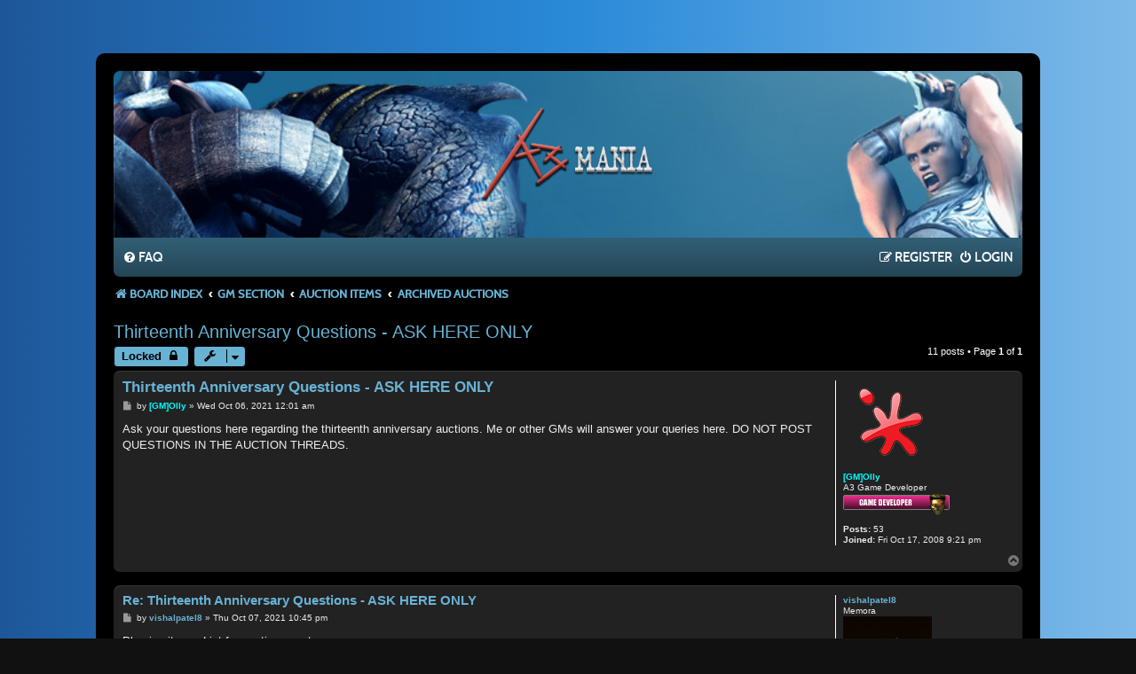

--- FILE ---
content_type: text/html; charset=UTF-8
request_url: https://forum.a3mania.com/viewtopic.php?p=59085&sid=ab486c71f9fe928fe620f6dc491c5e8d
body_size: 6629
content:
<!DOCTYPE html>
<html dir="ltr" lang="en-gb">
<head>
<meta charset="utf-8" />
<meta http-equiv="X-UA-Compatible" content="IE=edge">
<meta name="viewport" content="width=device-width, initial-scale=1" />
<meta name="theme-color" content="#68B2D4">

<title>Thirteenth Anniversary Questions - ASK HERE ONLY - A3 Mania Forum</title>


	<link rel="canonical" href="https://forum.a3mania.com/viewtopic.php?t=6584">
<link href="./assets/css/font-awesome.min.css?assets_version=117" rel="stylesheet">
<link href="./styles/mania_blue/theme/stylesheet.css?assets_version=117" rel="stylesheet">
<link href="./styles/mania_blue/theme/en/stylesheet.css?assets_version=117" rel="stylesheet">




<!--[if lte IE 9]>
	<link href="./styles/mania_blue/theme/tweaks.css?assets_version=117" rel="stylesheet">
<![endif]-->


<link href="./ext/vse/lightbox/styles/all/template/lightbox/css/lightbox.min.css?assets_version=117" rel="stylesheet" media="screen">


	<style>
		@media (min-width: 900px) {
						.content img.postimage,
			.attachbox img.postimage {
				max-height: 400px !important;
				max-width: 400px !important;
			}
		}
	</style>

</head>

<body id="phpbb" class="nojs notouch section-viewtopic ltr ">

<div class="spacer-top"></div>
<div id="wrap" class="wrap">
	<a id="top" class="top-anchor" accesskey="t"></a>
	<div id="page-header">
		<div class="headerbar" role="banner">
					<div class="inner">

			<div id="site-description" class="site-description">
				<a id="logo" href="./index.php?sid=72ba039aafedc94adc3dff64304619b4" title="Board index">
					<span class="logo"></span>
					<h1 style="display:none;">A3 Mania Forum</h1>
					<p class="skiplink"><a href="#start_here">Skip to content</a></p>
				</a>
			</div>

			</div>
					</div>
				<div class="navbar" role="navigation">
	<div class="inner">

	<ul id="nav-main" class="nav-main linklist" role="menubar">

		<li id="quick-links" class="quick-links dropdown-container responsive-menu hidden" data-skip-responsive="true">
			<a href="#" class="dropdown-trigger">
				<i class="icon fa-bars fa-fw" aria-hidden="true"></i><span>Quick links</span>
			</a>
			<div class="dropdown">
				<div class="pointer"><div class="pointer-inner"></div></div>
				<ul class="dropdown-contents" role="menu">
					
					
										<li class="separator"></li>

									</ul>
			</div>
		</li>

				<li data-skip-responsive="true">
			<a href="/app.php/help/faq?sid=72ba039aafedc94adc3dff64304619b4" rel="help" title="Frequently Asked Questions" role="menuitem">
				<i class="icon fa-question-circle fa-fw" aria-hidden="true"></i><span>FAQ</span>
			</a>
		</li>
						
			<li class="rightside"  data-skip-responsive="true">
			<a href="./ucp.php?mode=login&amp;redirect=viewtopic.php%3Fp%3D59085&amp;sid=72ba039aafedc94adc3dff64304619b4" title="Login" accesskey="x" role="menuitem">
				<i class="icon fa-power-off fa-fw" aria-hidden="true"></i><span>Login</span>
			</a>
		</li>
					<li class="rightside" data-skip-responsive="true">
				<a href="./ucp.php?mode=register&amp;sid=72ba039aafedc94adc3dff64304619b4" role="menuitem">
					<i class="icon fa-pencil-square-o  fa-fw" aria-hidden="true"></i><span>Register</span>
				</a>
			</li>
						</ul>
	
	</div>
</div>

<div class="navbar-breadcrumbs" role="navigation">
	<div class="inner">

	<ul id="nav-breadcrumbs" class="nav-breadcrumbs linklist navlinks" role="menubar">
				
		
		<li class="breadcrumbs" itemscope itemtype="https://schema.org/BreadcrumbList">

			
							<span class="crumb" itemtype="https://schema.org/ListItem" itemprop="itemListElement" itemscope><a itemprop="item" href="./index.php?sid=72ba039aafedc94adc3dff64304619b4" accesskey="h" data-navbar-reference="index"><i class="icon fa-home fa-fw"></i><span itemprop="name">Board index</span></a><meta itemprop="position" content="1" /></span>

											
								<span class="crumb" itemtype="https://schema.org/ListItem" itemprop="itemListElement" itemscope data-forum-id="7"><a itemprop="item" href="./viewforum.php?f=7&amp;sid=72ba039aafedc94adc3dff64304619b4"><span itemprop="name">GM Section</span></a><meta itemprop="position" content="2" /></span>
															
								<span class="crumb" itemtype="https://schema.org/ListItem" itemprop="itemListElement" itemscope data-forum-id="32"><a itemprop="item" href="./viewforum.php?f=32&amp;sid=72ba039aafedc94adc3dff64304619b4"><span itemprop="name">Auction Items</span></a><meta itemprop="position" content="3" /></span>
															
								<span class="crumb" itemtype="https://schema.org/ListItem" itemprop="itemListElement" itemscope data-forum-id="33"><a itemprop="item" href="./viewforum.php?f=33&amp;sid=72ba039aafedc94adc3dff64304619b4"><span itemprop="name">Archived Auctions</span></a><meta itemprop="position" content="4" /></span>
							
					</li>

		
			</ul>

	</div>
</div>
	</div>

	
	<a id="start_here" class="anchor"></a>
	<div id="page-body" class="page-body" role="main">
		
		
<h2 class="topic-title"><a href="./viewtopic.php?t=6584&amp;sid=72ba039aafedc94adc3dff64304619b4">Thirteenth Anniversary Questions - ASK HERE ONLY</a></h2>
<!-- NOTE: remove the style="display: none" when you want to have the forum description on the topic body -->
<div style="display: none !important;">This section contains auction items which are over and closed.<br /></div>


<div class="action-bar bar-top">
	
			<a href="./posting.php?mode=reply&amp;t=6584&amp;sid=72ba039aafedc94adc3dff64304619b4" class="button" title="This topic is locked, you cannot edit posts or make further replies.">
							<span>Locked</span> <i class="icon fa-lock fa-fw" aria-hidden="true"></i>
					</a>
	
			<div class="dropdown-container dropdown-button-control topic-tools">
		<span title="Topic tools" class="button button-secondary dropdown-trigger dropdown-select">
			<i class="icon fa-wrench fa-fw" aria-hidden="true"></i>
			<span class="caret"><i class="icon fa-sort-down fa-fw" aria-hidden="true"></i></span>
		</span>
		<div class="dropdown">
			<div class="pointer"><div class="pointer-inner"></div></div>
			<ul class="dropdown-contents">
																												<li>
					<a href="./viewtopic.php?t=6584&amp;sid=72ba039aafedc94adc3dff64304619b4&amp;view=print" title="Print view" accesskey="p">
						<i class="icon fa-print fa-fw" aria-hidden="true"></i><span>Print view</span>
					</a>
				</li>
											</ul>
		</div>
	</div>
	
	
			<div class="pagination">
			11 posts
							&bull; Page <strong>1</strong> of <strong>1</strong>
					</div>
		</div>




			<div id="p58830" class="post has-profile bg2">
		<div class="inner">

		<dl class="postprofile" id="profile58830">
			<dt class="has-profile-rank has-avatar">
				<div class="avatar-container">
																<a href="./memberlist.php?mode=viewprofile&amp;u=245&amp;sid=72ba039aafedc94adc3dff64304619b4" class="avatar"><img class="avatar" src="./download/file.php?avatar=245_1631773283.png" width="100" height="100" alt="User avatar" /></a>														</div>
								<a href="./memberlist.php?mode=viewprofile&amp;u=245&amp;sid=72ba039aafedc94adc3dff64304619b4" style="color: #00FFFF;" class="username-coloured">[GM]Olly</a>							</dt>

						<dd class="profile-rank">A3 Game Developer<br /><img src="./images/ranks/gamdev.png" alt="A3 Game Developer" title="A3 Game Developer" /></dd>			
		<dd class="profile-posts"><strong>Posts:</strong> 53</dd>		<dd class="profile-joined"><strong>Joined:</strong> Fri Oct 17, 2008 9:21 pm</dd>		
		
						
						
		</dl>

		<div class="postbody">
						<div id="post_content58830">

					<h3 class="first">
						<a href="./viewtopic.php?p=58830&amp;sid=72ba039aafedc94adc3dff64304619b4#p58830">Thirteenth Anniversary Questions - ASK HERE ONLY</a>
		</h3>

													
						<p class="author">
									<a class="unread" href="./viewtopic.php?p=58830&amp;sid=72ba039aafedc94adc3dff64304619b4#p58830" title="Post">
						<i class="icon fa-file fa-fw icon-lightgray icon-md" aria-hidden="true"></i><span class="sr-only">Post</span>
					</a>
								<span class="responsive-hide">by <strong><a href="./memberlist.php?mode=viewprofile&amp;u=245&amp;sid=72ba039aafedc94adc3dff64304619b4" style="color: #00FFFF;" class="username-coloured">[GM]Olly</a></strong> &raquo; </span><time datetime="2021-10-05T18:31:37+00:00">Wed Oct 06, 2021 12:01 am</time>
			</p>
			
			
			
			
			<div class="content">Ask your questions here regarding the thirteenth anniversary auctions. Me or other GMs will answer your queries here. DO NOT POST QUESTIONS IN THE AUCTION THREADS.</div>

			
			
									
						
										
						</div>

		</div>

				<div class="back2top">
						<a href="#top" class="top" title="Top">
				<i class="icon fa-chevron-circle-up fa-fw icon-gray" aria-hidden="true"></i>
				<span class="sr-only">Top</span>
			</a>
					</div>
		
		</div>
	</div>

				<div id="p58831" class="post has-profile bg1">
		<div class="inner">

		<dl class="postprofile" id="profile58831">
			<dt class="has-profile-rank no-avatar">
				<div class="avatar-container">
																			</div>
								<a href="./memberlist.php?mode=viewprofile&amp;u=6409&amp;sid=72ba039aafedc94adc3dff64304619b4" class="username">vishalpatel8</a>							</dt>

						<dd class="profile-rank">Memora<br /><img src="./images/ranks/01-Memora [].jpg" alt="Memora" title="Memora" /></dd>			
		<dd class="profile-posts"><strong>Posts:</strong> 1</dd>		<dd class="profile-joined"><strong>Joined:</strong> Mon Sep 27, 2021 9:00 pm</dd>		
		
						
						
		</dl>

		<div class="postbody">
						<div id="post_content58831">

					<h3 >
						<a href="./viewtopic.php?p=58831&amp;sid=72ba039aafedc94adc3dff64304619b4#p58831">Re: Thirteenth Anniversary Questions - ASK HERE ONLY</a>
		</h3>

													
						<p class="author">
									<a class="unread" href="./viewtopic.php?p=58831&amp;sid=72ba039aafedc94adc3dff64304619b4#p58831" title="Post">
						<i class="icon fa-file fa-fw icon-lightgray icon-md" aria-hidden="true"></i><span class="sr-only">Post</span>
					</a>
								<span class="responsive-hide">by <strong><a href="./memberlist.php?mode=viewprofile&amp;u=6409&amp;sid=72ba039aafedc94adc3dff64304619b4" class="username">vishalpatel8</a></strong> &raquo; </span><time datetime="2021-10-07T17:15:57+00:00">Thu Oct 07, 2021 10:45 pm</time>
			</p>
			
			
			
			
			<div class="content">Pls give items. List for auction event</div>

			
			
									
						
										
						</div>

		</div>

				<div class="back2top">
						<a href="#top" class="top" title="Top">
				<i class="icon fa-chevron-circle-up fa-fw icon-gray" aria-hidden="true"></i>
				<span class="sr-only">Top</span>
			</a>
					</div>
		
		</div>
	</div>

				<div id="p58832" class="post has-profile bg2">
		<div class="inner">

		<dl class="postprofile" id="profile58832">
			<dt class="has-profile-rank has-avatar">
				<div class="avatar-container">
																<a href="./memberlist.php?mode=viewprofile&amp;u=245&amp;sid=72ba039aafedc94adc3dff64304619b4" class="avatar"><img class="avatar" src="./download/file.php?avatar=245_1631773283.png" width="100" height="100" alt="User avatar" /></a>														</div>
								<a href="./memberlist.php?mode=viewprofile&amp;u=245&amp;sid=72ba039aafedc94adc3dff64304619b4" style="color: #00FFFF;" class="username-coloured">[GM]Olly</a>							</dt>

						<dd class="profile-rank">A3 Game Developer<br /><img src="./images/ranks/gamdev.png" alt="A3 Game Developer" title="A3 Game Developer" /></dd>			
		<dd class="profile-posts"><strong>Posts:</strong> 53</dd>		<dd class="profile-joined"><strong>Joined:</strong> Fri Oct 17, 2008 9:21 pm</dd>		
		
						
						
		</dl>

		<div class="postbody">
						<div id="post_content58832">

					<h3 >
						<a href="./viewtopic.php?p=58832&amp;sid=72ba039aafedc94adc3dff64304619b4#p58832">Re: Thirteenth Anniversary Questions - ASK HERE ONLY</a>
		</h3>

													
						<p class="author">
									<a class="unread" href="./viewtopic.php?p=58832&amp;sid=72ba039aafedc94adc3dff64304619b4#p58832" title="Post">
						<i class="icon fa-file fa-fw icon-lightgray icon-md" aria-hidden="true"></i><span class="sr-only">Post</span>
					</a>
								<span class="responsive-hide">by <strong><a href="./memberlist.php?mode=viewprofile&amp;u=245&amp;sid=72ba039aafedc94adc3dff64304619b4" style="color: #00FFFF;" class="username-coloured">[GM]Olly</a></strong> &raquo; </span><time datetime="2021-10-07T18:02:35+00:00">Thu Oct 07, 2021 11:32 pm</time>
			</p>
			
			
			
			
			<div class="content">I am waiting for approval from the gms. Once I get I will post it.</div>

			
			
									
						
										
						</div>

		</div>

				<div class="back2top">
						<a href="#top" class="top" title="Top">
				<i class="icon fa-chevron-circle-up fa-fw icon-gray" aria-hidden="true"></i>
				<span class="sr-only">Top</span>
			</a>
					</div>
		
		</div>
	</div>

				<div id="p58834" class="post has-profile bg1">
		<div class="inner">

		<dl class="postprofile" id="profile58834">
			<dt class="has-profile-rank has-avatar">
				<div class="avatar-container">
																<a href="./memberlist.php?mode=viewprofile&amp;u=4241&amp;sid=72ba039aafedc94adc3dff64304619b4" class="avatar"><img class="avatar" src="./download/file.php?avatar=4241_1414394427.jpg" width="42" height="100" alt="User avatar" /></a>														</div>
								<a href="./memberlist.php?mode=viewprofile&amp;u=4241&amp;sid=72ba039aafedc94adc3dff64304619b4" class="username">Gon</a>							</dt>

						<dd class="profile-rank">Es Aner<br /><img src="./images/ranks/39 Es Aner [].jpg" alt="Es Aner" title="Es Aner" /></dd>			
		<dd class="profile-posts"><strong>Posts:</strong> 381</dd>		<dd class="profile-joined"><strong>Joined:</strong> Sat Jan 26, 2013 12:26 pm</dd>		
		
						
						
		</dl>

		<div class="postbody">
						<div id="post_content58834">

					<h3 >
						<a href="./viewtopic.php?p=58834&amp;sid=72ba039aafedc94adc3dff64304619b4#p58834">Re: Thirteenth Anniversary Questions - ASK HERE ONLY</a>
		</h3>

													
						<p class="author">
									<a class="unread" href="./viewtopic.php?p=58834&amp;sid=72ba039aafedc94adc3dff64304619b4#p58834" title="Post">
						<i class="icon fa-file fa-fw icon-lightgray icon-md" aria-hidden="true"></i><span class="sr-only">Post</span>
					</a>
								<span class="responsive-hide">by <strong><a href="./memberlist.php?mode=viewprofile&amp;u=4241&amp;sid=72ba039aafedc94adc3dff64304619b4" class="username">Gon</a></strong> &raquo; </span><time datetime="2021-10-09T09:21:46+00:00">Sat Oct 09, 2021 2:51 pm</time>
			</p>
			
			
			
			
			<div class="content">Hello, Olly<br>
At least share a list of auction items. We will prepare for it.  <img class="smilies" src="./images/smilies/39.gif" width="18" height="18" alt=":-?" title="Hmm..."></div>

			
			
									
						
							<div id="sig58834" class="signature"><span style="color:#BF0080"><span style="font-size: 100%; line-height: normal">Char</span></span><span style="color:#00BF00"><span style="font-size: 150%; line-height: normal">Name</span></span><span style="color:#FF4000"><span style="font-size: 100%; line-height: normal">Is <img class="smilies" src="./images/smilies/65.gif" width="22" height="18" alt=":-" title="Whistling"> =</span></span><span style="color:#BF0000"><span style="font-size: 150%; line-height: normal"> Aargon (RB"12 165")</span></span> <img class="smilies" src="./images/smilies/yahoo.gif" width="42" height="27" alt=":yahoo:" title="Yahoooo"><br>
<span style="color:#0040FF"><span style="font-size: 100%; line-height: normal">Char</span></span><span style="color:#00BF00"><span style="font-size: 150%; line-height: normal">Name</span></span> <span style="color:#00BF00"><span style="font-size: 100%; line-height: normal">Is = </span></span> <span style="font-size: 150%; line-height: normal"><span style="color:#BF8000">Golden Fox</span></span><span style="font-size: 150%; line-height: normal"><span style="color:#800000"> (RB"12 165")</span></span>  <img class="smilies" src="./images/smilies/19.gif" width="18" height="18" alt=":ymdevil:" title="Devil"> <br>
<span style="color:#800000"><span style="font-size: 120%; line-height: normal">Char</span></span> <span style="color:#0040FF"><span style="font-size: 150%; line-height: normal">Name</span></span> <span style="color:#8000FF"><span style="font-size: 110%; line-height: normal">Is =</span></span><span style="color:#FF4000"><span style="font-size: 150%; line-height: normal"> Rajputbhai (RB"12 165")</span></span> <img class="smilies" src="./images/smilies/111.gif" width="32" height="18" alt="\m/" title="Rock on"><br>
<span style="font-size: 130%; line-height: normal"><span style="color:#FF0000">IGKH = Cobra Gang</span></span></div>			
						</div>

		</div>

				<div class="back2top">
						<a href="#top" class="top" title="Top">
				<i class="icon fa-chevron-circle-up fa-fw icon-gray" aria-hidden="true"></i>
				<span class="sr-only">Top</span>
			</a>
					</div>
		
		</div>
	</div>

				<div id="p58836" class="post has-profile bg2">
		<div class="inner">

		<dl class="postprofile" id="profile58836">
			<dt class="has-profile-rank has-avatar">
				<div class="avatar-container">
																<a href="./memberlist.php?mode=viewprofile&amp;u=245&amp;sid=72ba039aafedc94adc3dff64304619b4" class="avatar"><img class="avatar" src="./download/file.php?avatar=245_1631773283.png" width="100" height="100" alt="User avatar" /></a>														</div>
								<a href="./memberlist.php?mode=viewprofile&amp;u=245&amp;sid=72ba039aafedc94adc3dff64304619b4" style="color: #00FFFF;" class="username-coloured">[GM]Olly</a>							</dt>

						<dd class="profile-rank">A3 Game Developer<br /><img src="./images/ranks/gamdev.png" alt="A3 Game Developer" title="A3 Game Developer" /></dd>			
		<dd class="profile-posts"><strong>Posts:</strong> 53</dd>		<dd class="profile-joined"><strong>Joined:</strong> Fri Oct 17, 2008 9:21 pm</dd>		
		
						
						
		</dl>

		<div class="postbody">
						<div id="post_content58836">

					<h3 >
						<a href="./viewtopic.php?p=58836&amp;sid=72ba039aafedc94adc3dff64304619b4#p58836">Re: Thirteenth Anniversary Questions - ASK HERE ONLY</a>
		</h3>

													
						<p class="author">
									<a class="unread" href="./viewtopic.php?p=58836&amp;sid=72ba039aafedc94adc3dff64304619b4#p58836" title="Post">
						<i class="icon fa-file fa-fw icon-lightgray icon-md" aria-hidden="true"></i><span class="sr-only">Post</span>
					</a>
								<span class="responsive-hide">by <strong><a href="./memberlist.php?mode=viewprofile&amp;u=245&amp;sid=72ba039aafedc94adc3dff64304619b4" style="color: #00FFFF;" class="username-coloured">[GM]Olly</a></strong> &raquo; </span><time datetime="2021-10-10T17:36:20+00:00">Sun Oct 10, 2021 11:06 pm</time>
			</p>
			
			
			
			
			<div class="content">Due to woonz shortage, we will have direct buy sales with Woonz and Eshop auctions.</div>

			
			
									
						
										
						</div>

		</div>

				<div class="back2top">
						<a href="#top" class="top" title="Top">
				<i class="icon fa-chevron-circle-up fa-fw icon-gray" aria-hidden="true"></i>
				<span class="sr-only">Top</span>
			</a>
					</div>
		
		</div>
	</div>

				<div id="p58837" class="post has-profile bg1">
		<div class="inner">

		<dl class="postprofile" id="profile58837">
			<dt class="has-profile-rank no-avatar">
				<div class="avatar-container">
																			</div>
								<a href="./memberlist.php?mode=viewprofile&amp;u=6352&amp;sid=72ba039aafedc94adc3dff64304619b4" class="username">Dumbeldore</a>							</dt>

						<dd class="profile-rank">Temple Knight<br /><img src="./images/ranks/03 Temple Knight [].jpg" alt="Temple Knight" title="Temple Knight" /></dd>			
		<dd class="profile-posts"><strong>Posts:</strong> 21</dd>		<dd class="profile-joined"><strong>Joined:</strong> Sat Jul 03, 2021 10:02 pm</dd>		
		
						
						
		</dl>

		<div class="postbody">
						<div id="post_content58837">

					<h3 >
						<a href="./viewtopic.php?p=58837&amp;sid=72ba039aafedc94adc3dff64304619b4#p58837">Re: Thirteenth Anniversary Questions - ASK HERE ONLY</a>
		</h3>

													
						<p class="author">
									<a class="unread" href="./viewtopic.php?p=58837&amp;sid=72ba039aafedc94adc3dff64304619b4#p58837" title="Post">
						<i class="icon fa-file fa-fw icon-lightgray icon-md" aria-hidden="true"></i><span class="sr-only">Post</span>
					</a>
								<span class="responsive-hide">by <strong><a href="./memberlist.php?mode=viewprofile&amp;u=6352&amp;sid=72ba039aafedc94adc3dff64304619b4" class="username">Dumbeldore</a></strong> &raquo; </span><time datetime="2021-10-10T18:00:57+00:00">Sun Oct 10, 2021 11:30 pm</time>
			</p>
			
			
			
			
			<div class="content"><blockquote cite="./viewtopic.php?p=58836&amp;sid=72ba039aafedc94adc3dff64304619b4#p58836"><div><cite><a href="./memberlist.php?mode=viewprofile&amp;u=245&amp;sid=72ba039aafedc94adc3dff64304619b4">[GM]Olly</a> wrote: <a href="./viewtopic.php?p=58836&amp;sid=72ba039aafedc94adc3dff64304619b4#p58836" aria-label="View quoted post" data-post-id="58836" onclick="if(document.getElementById(hash.substr(1)))href=hash"><i class="icon fa-arrow-circle-up fa-fw" aria-hidden="true"></i></a><span class="responsive-hide">Sun Oct 10, 2021 11:06 pm</span></cite>
Due to woonz shortage, we will have direct buy sales with Woonz and Eshop auctions.
</div></blockquote>

Waiting to see what actually is available and at what rate.<br>
Any news on Membership.</div>

			
			
									
						
							<div id="sig58837" class="signature">I am not the best, but I am not like the rest.<br>
IGN - Dumbeldore.</div>			
						</div>

		</div>

				<div class="back2top">
						<a href="#top" class="top" title="Top">
				<i class="icon fa-chevron-circle-up fa-fw icon-gray" aria-hidden="true"></i>
				<span class="sr-only">Top</span>
			</a>
					</div>
		
		</div>
	</div>

				<div id="p58839" class="post has-profile bg2">
		<div class="inner">

		<dl class="postprofile" id="profile58839">
			<dt class="has-profile-rank no-avatar">
				<div class="avatar-container">
																			</div>
								<a href="./memberlist.php?mode=viewprofile&amp;u=6401&amp;sid=72ba039aafedc94adc3dff64304619b4" class="username">publicspeaker</a>							</dt>

						<dd class="profile-rank">Memora<br /><img src="./images/ranks/01-Memora [].jpg" alt="Memora" title="Memora" /></dd>			
		<dd class="profile-posts"><strong>Posts:</strong> 8</dd>		<dd class="profile-joined"><strong>Joined:</strong> Tue Sep 21, 2021 12:29 am</dd>		
		
						
						
		</dl>

		<div class="postbody">
						<div id="post_content58839">

					<h3 >
						<a href="./viewtopic.php?p=58839&amp;sid=72ba039aafedc94adc3dff64304619b4#p58839">Re: Thirteenth Anniversary Questions - ASK HERE ONLY</a>
		</h3>

													
						<p class="author">
									<a class="unread" href="./viewtopic.php?p=58839&amp;sid=72ba039aafedc94adc3dff64304619b4#p58839" title="Post">
						<i class="icon fa-file fa-fw icon-lightgray icon-md" aria-hidden="true"></i><span class="sr-only">Post</span>
					</a>
								<span class="responsive-hide">by <strong><a href="./memberlist.php?mode=viewprofile&amp;u=6401&amp;sid=72ba039aafedc94adc3dff64304619b4" class="username">publicspeaker</a></strong> &raquo; </span><time datetime="2021-10-11T10:36:02+00:00">Mon Oct 11, 2021 4:06 pm</time>
			</p>
			
			
			
			
			<div class="content"><blockquote cite="./viewtopic.php?p=58836&amp;sid=72ba039aafedc94adc3dff64304619b4#p58836"><div><cite><a href="./memberlist.php?mode=viewprofile&amp;u=245&amp;sid=72ba039aafedc94adc3dff64304619b4">[GM]Olly</a> wrote: <a href="./viewtopic.php?p=58836&amp;sid=72ba039aafedc94adc3dff64304619b4#p58836" aria-label="View quoted post" data-post-id="58836" onclick="if(document.getElementById(hash.substr(1)))href=hash"><i class="icon fa-arrow-circle-up fa-fw" aria-hidden="true"></i></a><span class="responsive-hide">Sun Oct 10, 2021 11:06 pm</span></cite>
Due to woonz shortage, we will have direct buy sales with Woonz and Eshop auctions.
</div></blockquote>

Hi Olly  , can we have a detailed explanation what Auction you are planning. <br>
Also Give list of probable items which will be at Auction .</div>

			
			
									
						
										
						</div>

		</div>

				<div class="back2top">
						<a href="#top" class="top" title="Top">
				<i class="icon fa-chevron-circle-up fa-fw icon-gray" aria-hidden="true"></i>
				<span class="sr-only">Top</span>
			</a>
					</div>
		
		</div>
	</div>

				<div id="p58841" class="post has-profile bg1">
		<div class="inner">

		<dl class="postprofile" id="profile58841">
			<dt class="has-profile-rank no-avatar">
				<div class="avatar-container">
																			</div>
								<a href="./memberlist.php?mode=viewprofile&amp;u=6395&amp;sid=72ba039aafedc94adc3dff64304619b4" class="username">jalpesh</a>							</dt>

						<dd class="profile-rank">Memora<br /><img src="./images/ranks/01-Memora [].jpg" alt="Memora" title="Memora" /></dd>			
		<dd class="profile-posts"><strong>Posts:</strong> 2</dd>		<dd class="profile-joined"><strong>Joined:</strong> Fri Sep 10, 2021 11:58 pm</dd>		
		
						
						
		</dl>

		<div class="postbody">
						<div id="post_content58841">

					<h3 >
						<a href="./viewtopic.php?p=58841&amp;sid=72ba039aafedc94adc3dff64304619b4#p58841">Re: Thirteenth Anniversary Questions - ASK HERE ONLY</a>
		</h3>

													
						<p class="author">
									<a class="unread" href="./viewtopic.php?p=58841&amp;sid=72ba039aafedc94adc3dff64304619b4#p58841" title="Post">
						<i class="icon fa-file fa-fw icon-lightgray icon-md" aria-hidden="true"></i><span class="sr-only">Post</span>
					</a>
								<span class="responsive-hide">by <strong><a href="./memberlist.php?mode=viewprofile&amp;u=6395&amp;sid=72ba039aafedc94adc3dff64304619b4" class="username">jalpesh</a></strong> &raquo; </span><time datetime="2021-10-16T20:04:37+00:00">Sun Oct 17, 2021 1:34 am</time>
			</p>
			
			
			
			
			<div class="content">When will rb 13 release</div>

			
			
									
						
										
						</div>

		</div>

				<div class="back2top">
						<a href="#top" class="top" title="Top">
				<i class="icon fa-chevron-circle-up fa-fw icon-gray" aria-hidden="true"></i>
				<span class="sr-only">Top</span>
			</a>
					</div>
		
		</div>
	</div>

				<div id="p59072" class="post has-profile bg2">
		<div class="inner">

		<dl class="postprofile" id="profile59072">
			<dt class="has-profile-rank no-avatar">
				<div class="avatar-container">
																			</div>
								<a href="./memberlist.php?mode=viewprofile&amp;u=6541&amp;sid=72ba039aafedc94adc3dff64304619b4" class="username">Eregion</a>							</dt>

						<dd class="profile-rank">Memora<br /><img src="./images/ranks/01-Memora [].jpg" alt="Memora" title="Memora" /></dd>			
		<dd class="profile-posts"><strong>Posts:</strong> 2</dd>		<dd class="profile-joined"><strong>Joined:</strong> Tue Sep 13, 2022 10:15 pm</dd>		
		
						
						
		</dl>

		<div class="postbody">
						<div id="post_content59072">

					<h3 >
						<a href="./viewtopic.php?p=59072&amp;sid=72ba039aafedc94adc3dff64304619b4#p59072">Re: Thirteenth Anniversary Questions - ASK HERE ONLY</a>
		</h3>

													
						<p class="author">
									<a class="unread" href="./viewtopic.php?p=59072&amp;sid=72ba039aafedc94adc3dff64304619b4#p59072" title="Post">
						<i class="icon fa-file fa-fw icon-lightgray icon-md" aria-hidden="true"></i><span class="sr-only">Post</span>
					</a>
								<span class="responsive-hide">by <strong><a href="./memberlist.php?mode=viewprofile&amp;u=6541&amp;sid=72ba039aafedc94adc3dff64304619b4" class="username">Eregion</a></strong> &raquo; </span><time datetime="2022-11-10T19:01:18+00:00">Fri Nov 11, 2022 12:31 am</time>
			</p>
			
			
			
			
			<div class="content">Please share the items of Auction?</div>

			
			
									
						
										
						</div>

		</div>

				<div class="back2top">
						<a href="#top" class="top" title="Top">
				<i class="icon fa-chevron-circle-up fa-fw icon-gray" aria-hidden="true"></i>
				<span class="sr-only">Top</span>
			</a>
					</div>
		
		</div>
	</div>

				<div id="p59074" class="post has-profile bg1">
		<div class="inner">

		<dl class="postprofile" id="profile59074">
			<dt class="has-profile-rank no-avatar">
				<div class="avatar-container">
																			</div>
								<a href="./memberlist.php?mode=viewprofile&amp;u=6382&amp;sid=72ba039aafedc94adc3dff64304619b4" class="username">Qrhopeless</a>							</dt>

						<dd class="profile-rank">Olgoc<br /><img src="./images/ranks/05 Olgoc [].jpg" alt="Olgoc" title="Olgoc" /></dd>			
		<dd class="profile-posts"><strong>Posts:</strong> 47</dd>		<dd class="profile-joined"><strong>Joined:</strong> Tue Aug 17, 2021 5:32 pm</dd>		
		
						
						
		</dl>

		<div class="postbody">
						<div id="post_content59074">

					<h3 >
						<a href="./viewtopic.php?p=59074&amp;sid=72ba039aafedc94adc3dff64304619b4#p59074">Re: Thirteenth Anniversary Questions - ASK HERE ONLY</a>
		</h3>

													
						<p class="author">
									<a class="unread" href="./viewtopic.php?p=59074&amp;sid=72ba039aafedc94adc3dff64304619b4#p59074" title="Post">
						<i class="icon fa-file fa-fw icon-lightgray icon-md" aria-hidden="true"></i><span class="sr-only">Post</span>
					</a>
								<span class="responsive-hide">by <strong><a href="./memberlist.php?mode=viewprofile&amp;u=6382&amp;sid=72ba039aafedc94adc3dff64304619b4" class="username">Qrhopeless</a></strong> &raquo; </span><time datetime="2022-11-11T01:23:42+00:00">Fri Nov 11, 2022 6:53 am</time>
			</p>
			
			
			
			
			<div class="content">When will the banned accounts be released?</div>

			
			
									
						
										
						</div>

		</div>

				<div class="back2top">
						<a href="#top" class="top" title="Top">
				<i class="icon fa-chevron-circle-up fa-fw icon-gray" aria-hidden="true"></i>
				<span class="sr-only">Top</span>
			</a>
					</div>
		
		</div>
	</div>

				<div id="p59085" class="post has-profile bg2">
		<div class="inner">

		<dl class="postprofile" id="profile59085">
			<dt class="has-profile-rank has-avatar">
				<div class="avatar-container">
																<a href="./memberlist.php?mode=viewprofile&amp;u=4241&amp;sid=72ba039aafedc94adc3dff64304619b4" class="avatar"><img class="avatar" src="./download/file.php?avatar=4241_1414394427.jpg" width="42" height="100" alt="User avatar" /></a>														</div>
								<a href="./memberlist.php?mode=viewprofile&amp;u=4241&amp;sid=72ba039aafedc94adc3dff64304619b4" class="username">Gon</a>							</dt>

						<dd class="profile-rank">Es Aner<br /><img src="./images/ranks/39 Es Aner [].jpg" alt="Es Aner" title="Es Aner" /></dd>			
		<dd class="profile-posts"><strong>Posts:</strong> 381</dd>		<dd class="profile-joined"><strong>Joined:</strong> Sat Jan 26, 2013 12:26 pm</dd>		
		
						
						
		</dl>

		<div class="postbody">
						<div id="post_content59085">

					<h3 >
						<a href="./viewtopic.php?p=59085&amp;sid=72ba039aafedc94adc3dff64304619b4#p59085">Re: Thirteenth Anniversary Questions - ASK HERE ONLY</a>
		</h3>

													
						<p class="author">
									<a class="unread" href="./viewtopic.php?p=59085&amp;sid=72ba039aafedc94adc3dff64304619b4#p59085" title="Post">
						<i class="icon fa-file fa-fw icon-lightgray icon-md" aria-hidden="true"></i><span class="sr-only">Post</span>
					</a>
								<span class="responsive-hide">by <strong><a href="./memberlist.php?mode=viewprofile&amp;u=4241&amp;sid=72ba039aafedc94adc3dff64304619b4" class="username">Gon</a></strong> &raquo; </span><time datetime="2022-11-18T18:15:59+00:00">Fri Nov 18, 2022 11:45 pm</time>
			</p>
			
			
			
			
			<div class="content">No idea</div>

			
			
									
						
							<div id="sig59085" class="signature"><span style="color:#BF0080"><span style="font-size: 100%; line-height: normal">Char</span></span><span style="color:#00BF00"><span style="font-size: 150%; line-height: normal">Name</span></span><span style="color:#FF4000"><span style="font-size: 100%; line-height: normal">Is <img class="smilies" src="./images/smilies/65.gif" width="22" height="18" alt=":-" title="Whistling"> =</span></span><span style="color:#BF0000"><span style="font-size: 150%; line-height: normal"> Aargon (RB"12 165")</span></span> <img class="smilies" src="./images/smilies/yahoo.gif" width="42" height="27" alt=":yahoo:" title="Yahoooo"><br>
<span style="color:#0040FF"><span style="font-size: 100%; line-height: normal">Char</span></span><span style="color:#00BF00"><span style="font-size: 150%; line-height: normal">Name</span></span> <span style="color:#00BF00"><span style="font-size: 100%; line-height: normal">Is = </span></span> <span style="font-size: 150%; line-height: normal"><span style="color:#BF8000">Golden Fox</span></span><span style="font-size: 150%; line-height: normal"><span style="color:#800000"> (RB"12 165")</span></span>  <img class="smilies" src="./images/smilies/19.gif" width="18" height="18" alt=":ymdevil:" title="Devil"> <br>
<span style="color:#800000"><span style="font-size: 120%; line-height: normal">Char</span></span> <span style="color:#0040FF"><span style="font-size: 150%; line-height: normal">Name</span></span> <span style="color:#8000FF"><span style="font-size: 110%; line-height: normal">Is =</span></span><span style="color:#FF4000"><span style="font-size: 150%; line-height: normal"> Rajputbhai (RB"12 165")</span></span> <img class="smilies" src="./images/smilies/111.gif" width="32" height="18" alt="\m/" title="Rock on"><br>
<span style="font-size: 130%; line-height: normal"><span style="color:#FF0000">IGKH = Cobra Gang</span></span></div>			
						</div>

		</div>

				<div class="back2top">
						<a href="#top" class="top" title="Top">
				<i class="icon fa-chevron-circle-up fa-fw icon-gray" aria-hidden="true"></i>
				<span class="sr-only">Top</span>
			</a>
					</div>
		
		</div>
	</div>

	

	<div class="action-bar bar-bottom">
	
			<a href="./posting.php?mode=reply&amp;t=6584&amp;sid=72ba039aafedc94adc3dff64304619b4" class="button" title="This topic is locked, you cannot edit posts or make further replies.">
							<span>Locked</span> <i class="icon fa-lock fa-fw" aria-hidden="true"></i>
					</a>
		
		<div class="dropdown-container dropdown-button-control topic-tools">
		<span title="Topic tools" class="button button-secondary dropdown-trigger dropdown-select">
			<i class="icon fa-wrench fa-fw" aria-hidden="true"></i>
			<span class="caret"><i class="icon fa-sort-down fa-fw" aria-hidden="true"></i></span>
		</span>
		<div class="dropdown">
			<div class="pointer"><div class="pointer-inner"></div></div>
			<ul class="dropdown-contents">
																												<li>
					<a href="./viewtopic.php?t=6584&amp;sid=72ba039aafedc94adc3dff64304619b4&amp;view=print" title="Print view" accesskey="p">
						<i class="icon fa-print fa-fw" aria-hidden="true"></i><span>Print view</span>
					</a>
				</li>
											</ul>
		</div>
	</div>

			<form method="post" action="./viewtopic.php?t=6584&amp;sid=72ba039aafedc94adc3dff64304619b4">
		<div class="dropdown-container dropdown-container-left dropdown-button-control sort-tools">
	<span title="Display and sorting options" class="button button-secondary dropdown-trigger dropdown-select">
		<i class="icon fa-sort-amount-asc fa-fw" aria-hidden="true"></i>
		<span class="caret"><i class="icon fa-sort-down fa-fw" aria-hidden="true"></i></span>
	</span>
	<div class="dropdown hidden">
		<div class="pointer"><div class="pointer-inner"></div></div>
		<div class="dropdown-contents">
			<fieldset class="display-options">
							<label>Display: <select name="st" id="st"><option value="0" selected="selected">All posts</option><option value="1">1 day</option><option value="7">7 days</option><option value="14">2 weeks</option><option value="30">1 month</option><option value="90">3 months</option><option value="180">6 months</option><option value="365">1 year</option></select></label>
								<label>Sort by: <select name="sk" id="sk"><option value="a">Author</option><option value="t" selected="selected">Post time</option><option value="s">Subject</option></select></label>
				<label>Direction: <select name="sd" id="sd"><option value="a" selected="selected">Ascending</option><option value="d">Descending</option></select></label>
								<hr class="dashed" />
				<input type="submit" class="button2" name="sort" value="Go" />
						</fieldset>
		</div>
	</div>
</div>
		</form>
	
	
	
			<div class="pagination">
			11 posts
							&bull; Page <strong>1</strong> of <strong>1</strong>
					</div>
	</div>


<div class="action-bar actions-jump">
		<p class="jumpbox-return">
		<a href="./viewforum.php?f=33&amp;sid=72ba039aafedc94adc3dff64304619b4" class="left-box arrow-left" accesskey="r">
			<i class="icon fa-angle-left fa-fw icon-black" aria-hidden="true"></i><span>Return to “Archived Auctions”</span>
		</a>
	</p>
	
		<div class="jumpbox dropdown-container dropdown-container-right dropdown-up dropdown-left dropdown-button-control" id="jumpbox">
			<span title="Jump to" class="button button-secondary dropdown-trigger dropdown-select">
				<span>Jump to</span>
				<span class="caret"><i class="icon fa-sort-down fa-fw" aria-hidden="true"></i></span>
			</span>
		<div class="dropdown">
			<div class="pointer"><div class="pointer-inner"></div></div>
			<ul class="dropdown-contents">
																				<li><a href="./viewforum.php?f=4&amp;sid=72ba039aafedc94adc3dff64304619b4" class="jumpbox-cat-link"> <span> News and Info</span></a></li>
																<li><a href="./viewforum.php?f=5&amp;sid=72ba039aafedc94adc3dff64304619b4" class="jumpbox-sub-link"><span class="spacer"></span> <span>&#8627; &nbsp; News &amp; Notices</span></a></li>
																<li><a href="./viewforum.php?f=6&amp;sid=72ba039aafedc94adc3dff64304619b4" class="jumpbox-sub-link"><span class="spacer"></span> <span>&#8627; &nbsp; Penalised / Banned / Disabled IDs</span></a></li>
																<li><a href="./viewforum.php?f=7&amp;sid=72ba039aafedc94adc3dff64304619b4" class="jumpbox-cat-link"> <span> GM Section</span></a></li>
																<li><a href="./viewforum.php?f=8&amp;sid=72ba039aafedc94adc3dff64304619b4" class="jumpbox-sub-link"><span class="spacer"></span> <span>&#8627; &nbsp; In-game Issues / Questions</span></a></li>
																<li><a href="./viewforum.php?f=9&amp;sid=72ba039aafedc94adc3dff64304619b4" class="jumpbox-sub-link"><span class="spacer"></span> <span>&#8627; &nbsp; Events &amp; Contests</span></a></li>
																<li><a href="./viewforum.php?f=23&amp;sid=72ba039aafedc94adc3dff64304619b4" class="jumpbox-sub-link"><span class="spacer"></span> <span>&#8627; &nbsp; Report Abusers &amp; Problem Creators</span></a></li>
																<li><a href="./viewforum.php?f=32&amp;sid=72ba039aafedc94adc3dff64304619b4" class="jumpbox-sub-link"><span class="spacer"></span> <span>&#8627; &nbsp; Auction Items</span></a></li>
																<li><a href="./viewforum.php?f=33&amp;sid=72ba039aafedc94adc3dff64304619b4" class="jumpbox-sub-link"><span class="spacer"></span><span class="spacer"></span> <span>&#8627; &nbsp; Archived Auctions</span></a></li>
																<li><a href="./viewforum.php?f=43&amp;sid=72ba039aafedc94adc3dff64304619b4" class="jumpbox-cat-link"> <span> Game Guides</span></a></li>
																<li><a href="./viewforum.php?f=15&amp;sid=72ba039aafedc94adc3dff64304619b4" class="jumpbox-sub-link"><span class="spacer"></span> <span>&#8627; &nbsp; Game Related Guides</span></a></li>
																<li><a href="./viewforum.php?f=16&amp;sid=72ba039aafedc94adc3dff64304619b4" class="jumpbox-sub-link"><span class="spacer"></span> <span>&#8627; &nbsp; Class Guides</span></a></li>
																<li><a href="./viewforum.php?f=17&amp;sid=72ba039aafedc94adc3dff64304619b4" class="jumpbox-sub-link"><span class="spacer"></span><span class="spacer"></span> <span>&#8627; &nbsp; Warrior</span></a></li>
																<li><a href="./viewforum.php?f=18&amp;sid=72ba039aafedc94adc3dff64304619b4" class="jumpbox-sub-link"><span class="spacer"></span><span class="spacer"></span> <span>&#8627; &nbsp; Holy Knight</span></a></li>
																<li><a href="./viewforum.php?f=19&amp;sid=72ba039aafedc94adc3dff64304619b4" class="jumpbox-sub-link"><span class="spacer"></span><span class="spacer"></span> <span>&#8627; &nbsp; Mage</span></a></li>
																<li><a href="./viewforum.php?f=20&amp;sid=72ba039aafedc94adc3dff64304619b4" class="jumpbox-sub-link"><span class="spacer"></span><span class="spacer"></span> <span>&#8627; &nbsp; Archer</span></a></li>
																<li><a href="./viewforum.php?f=13&amp;sid=72ba039aafedc94adc3dff64304619b4" class="jumpbox-cat-link"> <span> Players Section</span></a></li>
																<li><a href="./viewforum.php?f=14&amp;sid=72ba039aafedc94adc3dff64304619b4" class="jumpbox-sub-link"><span class="spacer"></span> <span>&#8627; &nbsp; General Discussions</span></a></li>
																<li><a href="./viewforum.php?f=42&amp;sid=72ba039aafedc94adc3dff64304619b4" class="jumpbox-sub-link"><span class="spacer"></span> <span>&#8627; &nbsp; Chit Chat</span></a></li>
																<li><a href="./viewforum.php?f=44&amp;sid=72ba039aafedc94adc3dff64304619b4" class="jumpbox-sub-link"><span class="spacer"></span> <span>&#8627; &nbsp; Ingame Video Showoffs</span></a></li>
																<li><a href="./viewforum.php?f=24&amp;sid=72ba039aafedc94adc3dff64304619b4" class="jumpbox-sub-link"><span class="spacer"></span> <span>&#8627; &nbsp; Showoff and Screenshots</span></a></li>
																<li><a href="./viewforum.php?f=22&amp;sid=72ba039aafedc94adc3dff64304619b4" class="jumpbox-sub-link"><span class="spacer"></span> <span>&#8627; &nbsp; Knighthood and Guild Section</span></a></li>
																<li><a href="./viewforum.php?f=21&amp;sid=72ba039aafedc94adc3dff64304619b4" class="jumpbox-sub-link"><span class="spacer"></span> <span>&#8627; &nbsp; Market Place</span></a></li>
																<li><a href="./viewforum.php?f=34&amp;sid=72ba039aafedc94adc3dff64304619b4" class="jumpbox-sub-link"><span class="spacer"></span> <span>&#8627; &nbsp; Polls</span></a></li>
																<li><a href="./viewforum.php?f=10&amp;sid=72ba039aafedc94adc3dff64304619b4" class="jumpbox-cat-link"> <span> Suggestions</span></a></li>
																<li><a href="./viewforum.php?f=11&amp;sid=72ba039aafedc94adc3dff64304619b4" class="jumpbox-sub-link"><span class="spacer"></span> <span>&#8627; &nbsp; Suggest an Event</span></a></li>
																<li><a href="./viewforum.php?f=12&amp;sid=72ba039aafedc94adc3dff64304619b4" class="jumpbox-sub-link"><span class="spacer"></span> <span>&#8627; &nbsp; Suggest an Improvement</span></a></li>
																<li><a href="./viewforum.php?f=25&amp;sid=72ba039aafedc94adc3dff64304619b4" class="jumpbox-cat-link"> <span> Miscellaneous</span></a></li>
																<li><a href="./viewforum.php?f=26&amp;sid=72ba039aafedc94adc3dff64304619b4" class="jumpbox-sub-link"><span class="spacer"></span> <span>&#8627; &nbsp; Video Shares</span></a></li>
																<li><a href="./viewforum.php?f=27&amp;sid=72ba039aafedc94adc3dff64304619b4" class="jumpbox-sub-link"><span class="spacer"></span> <span>&#8627; &nbsp; Download Shares</span></a></li>
																<li><a href="./viewforum.php?f=28&amp;sid=72ba039aafedc94adc3dff64304619b4" class="jumpbox-sub-link"><span class="spacer"></span> <span>&#8627; &nbsp; Image Shares</span></a></li>
											</ul>
		</div>
	</div>

	</div>




			</div>


<div id="page-footer" class="page-footer" role="contentinfo">
	<div class="navbar navbar-footer" role="navigation">
	<div class="inner">

	<ul id="nav-footer" class="nav-footer linklist" role="menubar">
		<li class="breadcrumbs">
									<span class="crumb"><a href="./index.php?sid=72ba039aafedc94adc3dff64304619b4" data-navbar-reference="index"><i class="icon fa-home fa-fw" aria-hidden="true"></i><span>Board index</span></a></span>					</li>
		
				<li class="rightside">All times are <span title="Asia/Kolkata">UTC+05:30</span></li>
							<li class="rightside">
				<a href="/app.php/user/delete_cookies?sid=72ba039aafedc94adc3dff64304619b4" data-ajax="true" data-refresh="true" role="menuitem">
					<i class="icon fa-trash fa-fw" aria-hidden="true"></i><span>Delete cookies</span>
				</a>
			</li>
														</ul>

	</div>
</div>

	<div id="darkenwrapper" class="darkenwrapper" data-ajax-error-title="AJAX error" data-ajax-error-text="Something went wrong when processing your request." data-ajax-error-text-abort="User aborted request." data-ajax-error-text-timeout="Your request timed out; please try again." data-ajax-error-text-parsererror="Something went wrong with the request and the server returned an invalid reply.">
		<div id="darken" class="darken">&nbsp;</div>
	</div>

	<div id="phpbb_alert" class="phpbb_alert" data-l-err="Error" data-l-timeout-processing-req="Request timed out.">
		<a href="#" class="alert_close">
			<i class="icon fa-times-circle fa-fw" aria-hidden="true"></i>
		</a>
		<h3 class="alert_title">&nbsp;</h3><p class="alert_text"></p>
	</div>
	<div id="phpbb_confirm" class="phpbb_alert">
		<a href="#" class="alert_close">
			<i class="icon fa-times-circle fa-fw" aria-hidden="true"></i>
		</a>
		<div class="alert_text"></div>
	</div>
</div>

</div>

<div class="copyright">
				<p class="footer-row">
			<span class="footer-copyright">Powered by <a href="https://www.phpbb.com/">phpBB</a>&reg; Forum Software &copy; phpBB Limited</span>
		</p>
						<p class="footer-row" role="menu">
			<a class="footer-link" href="./ucp.php?mode=privacy&amp;sid=72ba039aafedc94adc3dff64304619b4" title="Privacy" role="menuitem">
				<span class="footer-link-text">Privacy</span>
			</a>
			|
			<a class="footer-link" href="./ucp.php?mode=terms&amp;sid=72ba039aafedc94adc3dff64304619b4" title="Terms" role="menuitem">
				<span class="footer-link-text">Terms</span>
			</a>
		</p>
					</div>

	<div id="darkenwrapper" class="darkenwrapper" data-ajax-error-title="AJAX error" data-ajax-error-text="Something went wrong when processing your request." data-ajax-error-text-abort="User aborted request." data-ajax-error-text-timeout="Your request timed out; please try again." data-ajax-error-text-parsererror="Something went wrong with the request and the server returned an invalid reply.">
		<div id="darken" class="darken">&nbsp;</div>
	</div>

	<div id="phpbb_alert" class="phpbb_alert" data-l-err="Error" data-l-timeout-processing-req="Request timed out.">
		<a href="#" class="alert_close">
			<i class="icon fa-times-circle fa-fw" aria-hidden="true"></i>
		</a>
		<h3 class="alert_title">&nbsp;</h3><p class="alert_text"></p>
	</div>
	<div id="phpbb_confirm" class="phpbb_alert">
		<a href="#" class="alert_close">
			<i class="icon fa-times-circle fa-fw" aria-hidden="true"></i>
		</a>
		<div class="alert_text"></div>
	</div>
</div>

</div>

<div>
	<a id="bottom" class="anchor" accesskey="z"></a>
	<img class="sr-only" aria-hidden="true" src="&#x2F;app.php&#x2F;cron&#x2F;cron.task.core.tidy_cache&#x3F;sid&#x3D;72ba039aafedc94adc3dff64304619b4" width="1" height="1" alt="">
</div>

<script type="text/javascript" src="./assets/javascript/jquery-3.7.1.min.js?assets_version=117"></script>
<script type="text/javascript" src="./assets/javascript/core.js?assets_version=117"></script>


											<script>
		var vseLightbox = {};
		vseLightbox.resizeHeight = 400;
		vseLightbox.resizeWidth = 400;
		vseLightbox.lightboxGal = 1;
		vseLightbox.lightboxSig = 0;
		vseLightbox.imageTitles = 1;
		vseLightbox.lightboxAll = 1;
		vseLightbox.downloadFile = 'download/file.php';
	</script>

<script src="./styles/prosilver/template/forum_fn.js?assets_version=117"></script>
<script src="./styles/prosilver/template/ajax.js?assets_version=117"></script>
<script src="./ext/vse/lightbox/styles/all/template/js/resizer.js?assets_version=117"></script>
<script src="./ext/vse/lightbox/styles/all/template/lightbox/js/lightbox.min.js?assets_version=117"></script>


<div class="bl"></div>

<script>
	lightbox.option({
		'albumLabel': 'Image\u0020\u00251\u0020of\u0020\u00252'
	});
</script>

<script defer src="https://static.cloudflareinsights.com/beacon.min.js/vcd15cbe7772f49c399c6a5babf22c1241717689176015" integrity="sha512-ZpsOmlRQV6y907TI0dKBHq9Md29nnaEIPlkf84rnaERnq6zvWvPUqr2ft8M1aS28oN72PdrCzSjY4U6VaAw1EQ==" data-cf-beacon='{"version":"2024.11.0","token":"ac70c78a61bc43d9b26da42dfec6017c","r":1,"server_timing":{"name":{"cfCacheStatus":true,"cfEdge":true,"cfExtPri":true,"cfL4":true,"cfOrigin":true,"cfSpeedBrain":true},"location_startswith":null}}' crossorigin="anonymous"></script>
</body>
</html>


--- FILE ---
content_type: text/css
request_url: https://forum.a3mania.com/styles/mania_blue/theme/stylesheet.css?assets_version=117
body_size: -279
content:
@import url("normalize.css");
@import url("base.css");
@import url("utilities.css");
@import url("common.css");
@import url("links.css");
@import url("content.css");
@import url("buttons.css");
@import url("cp.css");
@import url("forms.css");
@import url("icons.css");
@import url("colours.css");
@import url("responsive.css");
@import url("main.css");
